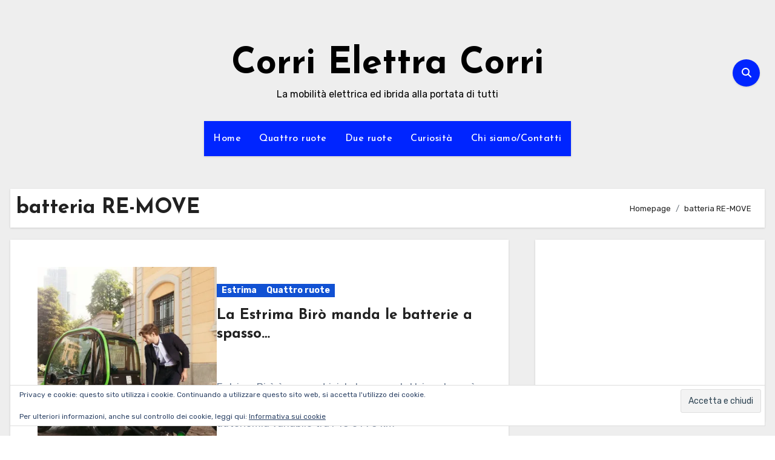

--- FILE ---
content_type: text/html; charset=utf-8
request_url: https://www.google.com/recaptcha/api2/aframe
body_size: 266
content:
<!DOCTYPE HTML><html><head><meta http-equiv="content-type" content="text/html; charset=UTF-8"></head><body><script nonce="_2hUCttpHXmqiFIO6jbKbg">/** Anti-fraud and anti-abuse applications only. See google.com/recaptcha */ try{var clients={'sodar':'https://pagead2.googlesyndication.com/pagead/sodar?'};window.addEventListener("message",function(a){try{if(a.source===window.parent){var b=JSON.parse(a.data);var c=clients[b['id']];if(c){var d=document.createElement('img');d.src=c+b['params']+'&rc='+(localStorage.getItem("rc::a")?sessionStorage.getItem("rc::b"):"");window.document.body.appendChild(d);sessionStorage.setItem("rc::e",parseInt(sessionStorage.getItem("rc::e")||0)+1);localStorage.setItem("rc::h",'1769419958570');}}}catch(b){}});window.parent.postMessage("_grecaptcha_ready", "*");}catch(b){}</script></body></html>